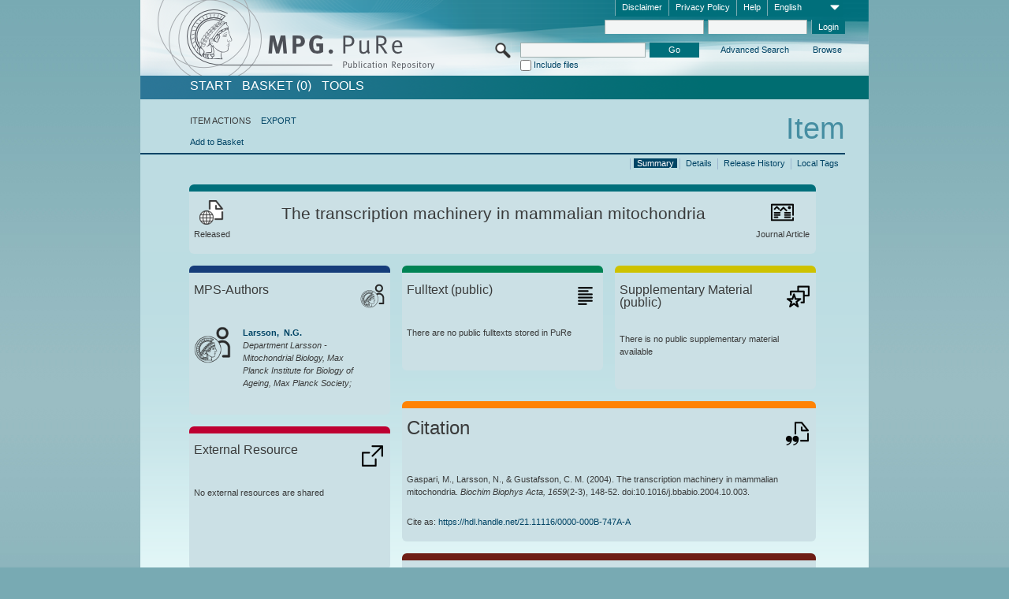

--- FILE ---
content_type: text/html;charset=UTF-8
request_url: https://pure.mpg.de/pubman/faces/ViewItemOverviewPage.jsp?itemId=item_3471579
body_size: 13178
content:
<!DOCTYPE html>
<html xmlns="http://www.w3.org/1999/xhtml"><head id="j_idt2"><link type="text/css" rel="stylesheet" href="/pubman/faces/javax.faces.resource/theme.css?ln=primefaces-aristo" /><link type="text/css" rel="stylesheet" href="/pubman/faces/javax.faces.resource/font-awesome-4.7.0/css/font-awesome.min.css" /><link type="text/css" rel="stylesheet" href="/pubman/faces/javax.faces.resource/commonJavaScript/jquery/css/jquery-ui-1.10.4.min.css" /><script type="text/javascript" src="/pubman/faces/javax.faces.resource/jsf.js?ln=javax.faces"></script><script type="text/javascript">if(window.PrimeFaces){PrimeFaces.settings.locale='en_EN';}</script>
    <title>The transcription machinery in mammalian mitochondria :: MPG.PuRe
    </title>
	<meta http-equiv="Content-Type" content="text/html; charset=utf-8" />
	<meta http-equiv="pragma" content="no-cache" />
	<meta http-equiv="cache-control" content="no-cache" />
	<meta http-equiv="expires" content="0" />
	<link href="/pubman/resources/cssFramework/main.css" type="text/css" rel="stylesheet" /><link href="/pubman/resources/cssFramework/themes/skin_MPG/styles/theme.css" type="text/css" rel="stylesheet"/><link rel="shortcut icon" type="image/png" href="/pubman/faces/javax.faces.resources/pubman_favicon_32_32.png"/>
	
	<style type="text/css">
		.headerLogo {background-image: none; }
	</style>
	<style type="text/css">
		.fa { line-height: inherit; margin-right: 0.454545em; color: #004465;}
	</style>
	
	<script type="text/javascript">var cookieVersion = "1.0";</script>
	
	<link rel="search" type="application/opensearchdescription+xml" title="Search for publications within MPG.PuRe production" href="https://pure.mpg.de/pubman/faces/search/OpenSearch.jsp" /><script type="text/javascript" src="/pubman/faces/javax.faces.resource/jquery/jquery.js?ln=primefaces&amp;v=6.0"></script><script type="text/javascript" src="/pubman/faces/javax.faces.resource/scripts.js"></script><script type="text/javascript" src="/pubman/faces/javax.faces.resource/commonJavaScript/eSciDoc_javascript.js"></script><script type="text/javascript" src="/pubman/faces/javax.faces.resource/commonJavaScript/componentJavaScript/eSciDoc_ext_paginator.js"></script><script type="text/javascript" src="/pubman/faces/javax.faces.resource/commonJavaScript/componentJavaScript/eSciDoc_selectbox.js"></script><script type="text/javascript" src="/pubman/faces/javax.faces.resource/commonJavaScript/componentJavaScript/eSciDoc_item_list.js"></script><script type="text/javascript" src="/pubman/faces/javax.faces.resource/commonJavaScript/componentJavaScript/eSciDoc_full_item.js"></script><script type="text/javascript" src="/pubman/faces/javax.faces.resource/commonJavaScript/componentJavaScript/eSciDoc_single_elements.js"></script><script type="text/javascript" src="/pubman/faces/javax.faces.resource/commonJavaScript/componentJavaScript/breadcrump.js"></script>
	
	<link href="/cone/js/jquery.suggest.css" rel="stylesheet" type="text/css" />
    <link rel="unapi-server" type="application/xml" title="unAPI" href="https://pure.mpg.de/rest/unapi" />
<meta xmlns="http://www.w3.org/1999/xhtml" name="citation_publication_date"
      content="2004/12/04" />
<meta xmlns="http://www.w3.org/1999/xhtml" name="citation_author"
      content="Gaspari, M." />
<meta xmlns="http://www.w3.org/1999/xhtml" name="citation_author"
      content="Larsson, N.G." />
<meta xmlns="http://www.w3.org/1999/xhtml" name="citation_author_institution"
      content="Department Larsson - Mitochondrial Biology, Max Planck Institute for Biology of Ageing, Max Planck Society" />
<meta xmlns="http://www.w3.org/1999/xhtml" name="citation_author"
      content="Gustafsson, C. M." />
<meta xmlns="http://www.w3.org/1999/xhtml" name="citation_title"
      content="The transcription machinery in mammalian mitochondria" />
<meta xmlns="http://www.w3.org/1999/xhtml" name="citation_doi"
      content="10.1016/j.bbabio.2004.10.003" />
<meta xmlns="http://www.w3.org/1999/xhtml" name="citation_journal_title"
      content="Biochim Biophys Acta" />
<meta xmlns="http://www.w3.org/1999/xhtml" name="citation_volume" content="1659" />
<meta xmlns="http://www.w3.org/1999/xhtml" name="citation_issue" content="2-3" />
<meta xmlns="http://www.w3.org/1999/xhtml" name="citation_firstpage" content="148" />
<meta xmlns="http://www.w3.org/1999/xhtml" name="citation_lastpage" content="52" />
<meta xmlns="http://www.w3.org/1999/xhtml" name="citation_keywords"
      content="Animals DNA-Binding Proteins/genetics/metabolism DNA-Directed RNA &#xA;Polymerases/metabolism Humans Mammals/*genetics &#xA;Mitochondria/*genetics/metabolism Mitochondrial Proteins/genetics/metabolism &#xA;Nuclear Proteins/genetics/metabolism Transcription Factors/genetics/metabolism &#xA;*Transcription, Genetic" />
<meta xmlns="http://www.w3.org/1999/xhtml" name="DC.issued" content="2004/12/04" />
<meta xmlns="http://www.w3.org/1999/xhtml" name="DC.creator" content="Gaspari, M." />
<meta xmlns="http://www.w3.org/1999/xhtml" name="DC.creator" content="Larsson, N.G." />
<meta xmlns="http://www.w3.org/1999/xhtml" name="DC.creator"
      content="Gustafsson, C. M." />
<meta xmlns="http://www.w3.org/1999/xhtml" name="DC.title"
      content="The transcription machinery in mammalian mitochondria" />
<meta xmlns="http://www.w3.org/1999/xhtml" name="DC.identifier"
      content="https://doi.org/10.1016/j.bbabio.2004.10.003" />
<meta xmlns="http://www.w3.org/1999/xhtml" name="DC.relation.ispartof"
      content="Biochim Biophys Acta" />
<meta xmlns="http://www.w3.org/1999/xhtml" name="DC.citation.volume" content="1659" />
<meta xmlns="http://www.w3.org/1999/xhtml" name="DC.citation.issue" content="2-3" />
<meta xmlns="http://www.w3.org/1999/xhtml" name="DC.citation.spage" content="148" />
<meta xmlns="http://www.w3.org/1999/xhtml" name="DC.citation.epage" content="52" />
<meta xmlns="http://www.w3.org/1999/xhtml" name="DC.subject"
      content="Animals DNA-Binding Proteins/genetics/metabolism DNA-Directed RNA &#xA;Polymerases/metabolism Humans Mammals/*genetics &#xA;Mitochondria/*genetics/metabolism Mitochondrial Proteins/genetics/metabolism &#xA;Nuclear Proteins/genetics/metabolism Transcription Factors/genetics/metabolism &#xA;*Transcription, Genetic" />
    <meta name="description" content="Author: Gaspari, M. et al.; Genre: Journal Article; Issued: 2004-12-04; Keywords: Animals&lt;br/&gt;DNA-Binding Proteins/genetics/metabolism&lt;br/&gt;DNA-Directed RNA Polymerases/metabolism&lt;br/&gt;Humans&lt;br/&gt;Mammals/*genetics&lt;br/&gt;Mitochondria/*genetics/metabolism&lt;br/&gt;Mitochondrial Proteins/genetics/metabolism&lt;br/&gt;Nuclear Proteins/genetics/metabolism&lt;br/&gt;Transcription Factors/genetics/metabolism&lt;br/&gt;*Transcription, Genetic; Title: The transcription machinery in mammalian mitochondria" /><script type="text/javascript" src="/pubman/faces/javax.faces.resource/commonJavaScript/jquery/jquery-ui-1.10.4.min.js"></script>
	<!-- ACHTUNG: Mit untenstehenden Bibliotheken funktioniert der nanoScroller nicht !!!
	              Daher kann auch eSciDoc_full_item.js nicht auf die neue Syntax umgestellt werden!!!
	&lt;h:outputScript name="commonJavaScript/jquery/jquery-3.6.0.js" /&gt;
	&lt;h:outputScript name="commonJavaScript/jquery/jquery-migrate-3.3.2.js" /&gt;
	  -->
    <script src="/cone/js/jquery.suggest.js"></script><script type="text/javascript" src="/pubman/faces/javax.faces.resource/commonJavaScript/componentJavaScript/autoSuggestFunctions.js"></script>
    <style type="text/css">
        .dialogNoTitleBar .ui-dialog-titlebar {
            display: none;
        }

        .ui-dialog {
            background: #eee
        }
    </style>
    <script type="text/javascript">
        var currentDialog;
        var text = 'By continuing with the next step you authorize the Max Planck Digital Library to register a DataCite DOI (Digital Object Identifier) for this MPG.PuRe record. The DOI registration cannot be undone, therefore please use this function with care and only if you are aware of the consequences.<br/><br/>In particular you confirm with a DOI registration the scientific quality of the content and the fact that there has not been assigned any DOI to the publication before by the MPG or any other institution. Further details on this requirements can be found <a href="http://doi.mpdl.mpg.de/faq/#req" target="_new">here</a>.<br/><br/>You also agree that the MPG.PuRe URL and bibliographic metadata will be transferred to the German National Library of Science and Technology (TIB) in order to register the DOI name.';

        function showDialog() {
            currentDialog = $("<p>" + text + "</p>").dialog({
                dialogClass: "dialogNoTitleBar",
                modal: true,
                width: "auto",
                resizable: false,
                draggable: false,
                width: 500,
                buttons: [{
                        text: "Cancel",
                        click: function() {
                            $(this).dialog("close");
                        }
                    },
                    {
                        text: "create DOI",
                        click: function() {
                            $(".hiddenLnkExecuteAddDoi").click();
                            $(this).dialog("close");
                        }
                    }
                ],
                close: function(event, ui) {
                    $(this).dialog("destroy");
                }
            });
        }
    </script></head>

<body lang="en">
        <!-- The unAPI Identifier for this item --><abbr class='unapi-id' title='item_3471579_1'></abbr>
        <div class="full wrapper"><input id="offset" type="hidden" name="offset" />
		<div class="full_area0 header clear">
			<!-- begin: header section (including meta menu, logo, searchMenu and main menu)-->
			<!-- import meta menu here --><div id="Header:metaMenuSkipLinkAnchor" class="full_area0 metaMenu">
		<!-- meta Menu starts here -->
<form id="Header:j_idt43" name="Header:j_idt43" method="post" action="/pubman/faces/ViewItemOverviewPage.jsp" enctype="application/x-www-form-urlencoded">
<input type="hidden" name="Header:j_idt43" value="Header:j_idt43" />
<span class="seperator"></span>
				<div class="medium_area0 endline selectContainer">
					<div class="medium_area0">
						<span class="medium_area0 selectionBox">English</span>
						<div class="min_imgArea selectboxIcon"> </div>
					</div><select id="Header:j_idt43:selSelectLocale" name="Header:j_idt43:selSelectLocale" class="medium_area0" size="1" title="Choose language." onchange="submit();">	<option value="en" selected="selected">English</option>
	<option value="de">Deutsch</option>
	<option value="ja">日本語</option>
</select>
				</div><span class="seperator"></span>

				<!-- Guide --><a id="Header:j_idt43:lnkPubManHelp" name="Header:j_idt43:lnkPubManHelp" href="https://colab.mpdl.mpg.de/mediawiki/MPG.PuRe_Help" rel="noreferrer noopener" title="MPG.PuRe Help" target="_blank" class="free_area0_p8 endline">Help</a><span class="seperator"></span>

				<!-- Privacy Policy --><a id="Header:j_idt43:lnkPrivacyPolicy" href="#" title="Privacy Policy" onclick="jsf.util.chain(this,event,'loadBlog(\'http://colab.mpdl.mpg.de/mediawiki/MPG.PuRe_Datenschutzhinweis\');return false','mojarra.jsfcljs(document.getElementById(\'Header:j_idt43\'),{\'Header:j_idt43:lnkPrivacyPolicy\':\'Header:j_idt43:lnkPrivacyPolicy\'},\'\')');return false" class="free_area0_p8 endline">Privacy Policy</a><span class="seperator"></span>

				<!-- Policy --><a id="Header:j_idt43:lnkPolicy" href="#" title="Policy&amp;Disclaimer." onclick="jsf.util.chain(this,event,'loadBlog(\'http://colab.mpdl.mpg.de/mediawiki/MPG.PuRe_Impressum\');return false','mojarra.jsfcljs(document.getElementById(\'Header:j_idt43\'),{\'Header:j_idt43:lnkPolicy\':\'Header:j_idt43:lnkPolicy\'},\'\')');return false" class="free_area0_p8 endline">Disclaimer</a><span class="seperator"></span>

				<!-- CurrentIp -->

				<!-- LogIn, LogOut --><div id="Header:j_idt43:login" style="clear:right; margin-top:0.37em"><span class="seperator"></span><input id="Header:j_idt43:lnkLogin" type="submit" name="Header:j_idt43:lnkLogin" value="Login" class="activeButton quickSearchBtn free_area0_p8 endline" /><input id="Header:j_idt43:inputUsername" type="text" name="Header:j_idt43:inputUsername" class="large_txtInput" />
					<!--
					&lt;p:watermark for="inputUsername" value="username"
						rendered="true" /&gt;
					--><span class="seperator"></span><input id="Header:j_idt43:inputSecretPassword" type="password" name="Header:j_idt43:inputSecretPassword" value="" class="large_txtInput" />
					<!--
					&lt;p:watermark for="inputSecretPassword" value="password"
						rendered="true" /&gt;
					--></div>

			<!-- meta Menu ends here --><input type="hidden" name="javax.faces.ViewState" id="j_id1:javax.faces.ViewState:0" value="IcBFtFy2vNqlFnpS911XsYbY+OWTf8FjarBB5p3d23B4DNaR42XhvLdxbFzs5PCM+I8ut3wFudK2Z133MR/0vGALmHd4n9Ieg40EHLrDJoo6Yiwr3pNwNVGJUAW52810Sjux8+wSBIA24uXO1f7zgVNxhHhB58q+EtGF+yMlZcyqROvR3urZNj2G2W2ZkaW28TRbZfxELkj4fU0IomS/yKTIkbuc1cic6KOVPE6KFt4l7GFwgdo03KxwG58wuT6b7X58qkiFxYrElIhTxe9jaxikitrjhvipnFGjEtOizJZC8il0wUzv+19/XHRa9xwS8fxAxgdYBDyO7krCRQWU6NCJdd6O6IpDkJ54VRHKyFQ4EAYDG1Qiq0ukVp82AmAbs0M3YfoPv7LZ5dUbGJSWb5cUklATcdNknmRVPu7S9MoO0i1Ql48fjgVBVwaLpAjWbx9jWe1lsZ81x0YS+91yZUu1g5d47F4MDjifS1sD1S0ty06lsTctCWoJHuO70l/ASMfN4FI0nPDAZgWdC8RjzE3b8PabWRaUDQEN55VdbsOVXJPcyMcEkyyrDpGMZ/3pvhevVBuQkIaQfQlgo3hIdQxkb7HICBs5vBAOcQyAZFZSklJk63SLkItBEFoRkOCX9/gyUwKI4ge2DHrmNbLnWRhIczSrX0sKa9wYc6wuGeO/DazdbTFAp3dX6Ms7V6ZHHdi+jUEjYT6rrGcz/ub7moggaGhbKOGFx4KgFbjnuEVK3KBfFNonZ06XUF3bbAIyonXA277iWn92H1C2KhWpTftoEDDwDU5VJEIdly00aIIfPqgnI4MnuBk+GM6r+Ha7WxMpgRqkTim7645a0me3lyDMyzLO3RH+uLe21EB/u6ScJ4lMGlKzth2Vh1TwgjiB7WtMNUTvovsalvYzkBcPailyRIQwopjilAww1ZmKehsvnwC7JMpQWk+LbpCjZu2ZYg46ulFD4rc9+D1ZnlrufwtQU9VC2VBCOkeFqnU9ydICF/ioXV+M0hYyzp5sJJQ/Q0h9XmpsvLxx3EG50+jRS3ImaaWnDx6Kuyf1QO/Ic0lGn7syE/WZwnT/ECdCb5TIwRTMxicPA2NFaYnsywXCPxQas/1SQlCniL7Cz17BAC2KMWw4yne8O6/iSRLpSJUXqOOt+viNEoGSedHOIij4IewDCD84+bQbX7PaUrtZvIBl/4j3RnHhfkP7zq1nBv/P4C17G3l+YHCFCi0z6J1DHNmm2kiSDVNUyoVomPA1PB6yuvhcJtgNZFv+j/XpoPcK6BHOqIEpTEEIXcQzjQdOZj62E2IPcDU4QdcVJ91VbjsZhHNsZWiSBNJ9qkwuaMdYnkdOSqGsCthbdPzgNPsVrJ11xRKf2K3N0cY32fNc5MBdqbm0P30lfeKwO6GL/GyVPAPz4AWxH3w1nodHQUT3HuSRMt4qmlL0TBfiinfqR5eZqM3BUGwpIc0E2+/VvlYo8qP/9NwgJwo2MFoQSxAEb22p12/w652o1pFln51JNlObJIY3+Vu9i7MxKGueH11DbBh9mNBVdqaAarSCP5u9khtacXbd92q7+JAuU0Z6UzPjmcVJNAFnvk0pbFPYHZ6JxAPGp0dUbZTqUhu7ToUjHok2OCa9IrfSyobIzLhDtNCUn9o4l4lAunckoM9E9umUD7Qowpx3pZzacf8moz8vqhS9FZPejNb/0TBErun9+IATERW/jKWPH5s0X4/hQcuD0ofpty5kpo48aU7jLetWvEwvA0KTKdGMxwzGecqhjpOUKITzAvXaJ4J0cb6UpjJLEDXPzVl24MJ0uWtxhkm3sv3N6TCW26wIih96LqoHp+gkIZXv2B8VIL4BImDwU916eEgJzsoVIsSXHEk7LsugPJVJG2gLo63PG/3aOtI5V9c=" autocomplete="off" />
</form></div>
			<div class="full_area0 LogoNSearch"><a id="Header:lnkStartPage" name="Header:lnkStartPage" href="/pubman/faces/HomePage.jsp" title="Go to PubMan Startpage."><img src="/pubman/resources/images/pure_logo_web.png" style="border:none;" class="tiny_marginLExcl headerLogo" /><span class="tiny_marginLExcl xDouble_area0 themePark "></span></a>
			<!-- import search here-->
	
	<div id="searchMenuSkipLinkAnchor" class="free_area0 searchMenu">
<form id="Header:j_idt77" name="Header:j_idt77" method="post" action="/pubman/faces/ViewItemOverviewPage.jsp" enctype="application/x-www-form-urlencoded">
<input type="hidden" name="Header:j_idt77" value="Header:j_idt77" />

			<span class="std_imgArea quickSearchIcon"> </span>
			<span class="xLarge_area0 quickSearchMenu"><input id="Header:j_idt77:quickSearchString" type="text" name="Header:j_idt77:quickSearchString" class="xLarge_txtInput quickSearchTextInput" title="Search text" /><span class="xLarge_checkbox quickSearchCheckBoxMenu"><input id="Header:j_idt77:quickSearchCheckBox" type="checkbox" name="Header:j_idt77:quickSearchCheckBox" /><label for="Header:j_idt77:quickSearchCheckBox">Include files</label></span>
			</span><input id="Header:j_idt77:btnQuickSearchStart" type="submit" name="Header:j_idt77:btnQuickSearchStart" value="Go" title="Start Search." class="small_txtBtn activeButton quickSearchBtn" />
			<span class="free_area0"><a id="Header:j_idt77:lnkAdvancedSearch" name="Header:j_idt77:lnkAdvancedSearch" href="/pubman/faces/AdvancedSearchPage.jsp" title="Extended search capabilities for released items" class="free_area0_p3 advancedSearchMenu tiny_marginLExcl">Advanced Search</a><a id="Header:j_idt77:lnkBrowseBy" href="#" title="Browse by organizations and further categories" onclick="mojarra.jsfcljs(document.getElementById('Header:j_idt77'),{'Header:j_idt77:lnkBrowseBy':'Header:j_idt77:lnkBrowseBy'},'');return false" class="free_area0_p3 organisationSearchMenu tiny_marginLExcl endline">Browse</a>
			</span><input type="hidden" name="javax.faces.ViewState" id="j_id1:javax.faces.ViewState:1" value="3pH6SgmQSbOgBk9qO4K4cWCMEB7TPv1P6DZIoiCqz1gqzjb4ZA5PSP+EGQ/9pw7Q0StRI+0yNnSgXesgxs3QKXMWIajpnLE3paHxENrIHLya4m7Rgcp0GxfjXq/Y7A/QSr3Ke4iqettQ0R4IEMxbuzZqNacaLLoy+EJ1zkIwtj7+MR0zt/zy9DB1AcL1KW4tOLULlreoMWFoZ/lhB23+xIGA7tDQvZ3WOkrTkU0FEyKUacuM/Jl4dOY1ZfmDjZjocOmyuRfk6Lp5HRV8gfUUUS77lIJ1u3xhDfIFGjpyoJYPq7tmLMm/v/SiffRdkDb+4tPXHG7hgC3pmGvfJvJBKVSv4H2++NoiZD07ssRhj80wuSm/7HQ7/GeNofYglueigg15x0isV+5tPGbZoLyEYKySsJrTV/[base64]/624VXk5BgY9GhZKUKke+MnS/egAf43mZ4TEQ53hZi1vj+BhwMms/ZpHBUc6XI7GI/QnJpjrafGsZvIMrVez6y3FmNqeAiKhhea7flMV4kMh/uXy/MVx/[base64]/P+uzEOu2cjRch4gYlS7UgJCeFheC0dNvIhQANuHQmGW+yPZvzgsY5Veb+1vjbiIHMJZVgWjAKlaZnAblBdw5bDABenb/ROPOLI+qgWEARl65zpsUus/d0xjMrncjeD67Y8l6ETfu4VOulfNXZLB0K3+jwVVZLuNaKmZu+z6W1UEiSeylY7l2RfvI7SpSc5YlzMAOunP/ujYUGMXzV+VyndLsC3b7FBNjQ+OwCopUdJoYdW1K4SBA4lYr0gwfv9QUqTiY15JjH9WkZhDBAkjW8IhL3nM/Pn9KpnM3w9wcO2JUJjIWyc07kYsViT55yb7n9UXPEaVzXvxGxu7gvm7WLemgsDOTR4EfgKBfbmT6Iclyy063N+xhgk6gDghuYBdpx9uiiPgx/iBIiRfoe0nPl2NBOy6UH9F0vsJgjnbLWQmCN3xJk6XGXEqzYoOadieKWOxN2z1NdmeVwLZNAMzvPdRrkbt820wLmrqiPcqGMqVywsp96uDfUpcq/aCJomPbkTipOzHVprQhft0ulBc2QOVaimrtM7kUyF7iOYuq3NGJCLQEP3kJ2Rk7Nqv0zBDjRqV9G1muX1bPxcAB8EGgeImZrLP3W1WgYHVGw69ynQJIwboGF9MJdk12pSvQHRafc4wL5Fa/1eC2OXanJYrCKnUaEPsdURRUk5blw5HakxKQQCKtVmgQy6onkmnWiDw7xb4kTwMjyZvpT8kPb0G2sTAjOn6aMeB4VEmSExA2Y59+Bv3X0eRdrZmK6eqItJrjP1RNTIt3fFZKvOYD8bJdmS1TbXbpZUc=" autocomplete="off" />
</form>
	</div>
			</div>
		</div>
		<!-- import main menu here -->
	
	<div id="mainMenuSkipLinkAnchor" class="full_area0 mainMenu"><a id="Header:lnkHome" name="Header:lnkHome" href="/pubman/faces/HomePage.jsp" title="Go to PubMan Startpage." class="free_area0">START</a>
		<!--  start should replace the following later -->
		<!--  stop should replace the following later --><a id="Header:lnkCartItems" name="Header:lnkCartItems" href="/pubman/faces/CartItemsPage.jsp" title="Go to Basket" class="free_area0">BASKET  (0)</a><a id="Header:lnkTools" name="Header:lnkTools" href="/pubman/faces/ToolsPage.jsp" title="Go to Tools Overview" class="free_area0">Tools</a>
	</div>
<form id="form1" name="form1" method="post" action="/pubman/faces/ViewItemOverviewPage.jsp" enctype="application/x-www-form-urlencoded">
<input type="hidden" name="form1" value="form1" />

                <div id="content" class="full_area0 clear">
                    <!-- begin: content section (including elements that visualy belong to the header (breadcrumb, headline, subheader and content menu)) -->
                    <div class="clear">
                        <div class="headerSection">
		<div class="clear breadcrumb">
			<!-- Breadcrumb starts here -->
			<ol>
				<li></li>
			</ol>
			<!-- Breadcrumb ends here -->
		</div>
                            <div id="contentSkipLinkAnchor" class="clear headLine">
                                <!-- Headline starts here -->
                                <h1>Item
                                </h1>
                                <!-- Headline ends here -->
                            </div>
                        </div>
                        <div class="small_marginLIncl subHeaderSection">
                            <!-- content menu starts here --><div class="contentMenu">
                                <!-- content menu upper line starts here -->
                                <div class="free_area0 sub"><span class="free_area0">ITEM ACTIONS</span><span class="seperator void"></span><a id="form1:lnkLinkForExportView" name="form1:lnkLinkForExportView" href="ViewItemFullPage.jsp?itemId=item_3471579_1&amp;view=EXPORT" class="free_area0">EXPORT</a>
                                </div>
                                <!-- content menu upper line ends here -->
                                <!-- content menu lower line (actions) starts here --><div class="free_area0 sub action"><a id="form1:lnkAddToBasket" href="#" onclick="jsf.util.chain(this,event,'fullItemReloadAjax();','mojarra.jsfcljs(document.getElementById(\'form1\'),{\'form1:lnkAddToBasket\':\'form1:lnkAddToBasket\'},\'\')');return false">Add to Basket</a>
                                    <!-- hidden Button for executing the addDoi command, after the jquery dialog has been confirmed --><a id="form1:lnkExecuteAddDoi" href="#" style="display:none;" onclick="jsf.util.chain(this,event,'fullItemReloadAjax();','mojarra.jsfcljs(document.getElementById(\'form1\'),{\'form1:lnkExecuteAddDoi\':\'form1:lnkExecuteAddDoi\'},\'\')');return false" class="hiddenLnkExecuteAddDoi">#</a></div>
                                <!-- content menu lower line (actions) ends here -->
                                <!-- content menu lower line (export) starts here --></div>
                            <!-- content menu ends here -->
                            <!-- Subheadline starts here -->
                            <!-- Subheadline ends here -->
                            <!-- JSF messages -->
                            <div class="subHeader">
                            </div>
                            <!-- Subheadline ends here -->
                        </div>
                    </div><div class="full_area0">
                        <div class="full_area0 fullItem">
                            <!-- Item control information starts here -->
                            <div class="full_area0 fullItemControls">
                                <span class="full_area0_p5"> <b class="free_area0 small_marginLExcl">  </b><span class="seperator"></span><a id="form1:lnkViewLocalTagsPage" name="form1:lnkViewLocalTagsPage" href="/pubman/faces/ViewLocalTagsPage.jsp" class="free_area0">Local Tags</a><span class="seperator"></span><a id="form1:lnkViewItemFull_btnItemVersions" href="#" onclick="mojarra.jsfcljs(document.getElementById('form1'),{'form1:lnkViewItemFull_btnItemVersions':'form1:lnkViewItemFull_btnItemVersions'},'');return false" class="free_area0">Release History</a><span class="seperator"></span><a id="form1:lnkViewItemPage" name="form1:lnkViewItemPage" href="https://pure.mpg.de/pubman/faces/ViewItemFullPage.jsp?itemId=item_3471579_1" class="free_area0">Details</a><span class="seperator"></span><a id="form1:lnkViewItemOverviewPage" name="form1:lnkViewItemOverviewPage" href="#contentSkipLinkAnchor" class="free_area0 actual">Summary</a><span class="seperator"></span>
								</span>
                            </div>
                            <!-- Item control information ends here -->
                            <!-- Paginator starts here --><span class="full_area0 pageBrowserItem"><span class="paginatorPanel"></span></span>
                            <!-- Paginator ends here -->
                            <!-- ItemView starts here --><div class="full_area0">
	
	<!-- Title tile --><div class="filled_area0 tiny_marginRExcl small_marginLExcl tile_category borderDarkTurquoise"><div class="filled_area0_p6">
			<!-- Status icon and label --><span class="status_group tiny_marginRExcl">
				<!-- transparent src image needed for correct illustration in IE -->
				<img class="big_imgBtn statusIcon releasedItem" src="../resources/images/overviewPage/1x1transparent.gif" />
				<br />Released</span>
			<!-- Genre(-group) icon and label --><span class="genre_group tiny_marginLExcl"><img src="../resources/images/overviewPage/article_31.png" class="big_imgBtn" />
				<br />Journal Article</span>
			<!-- Publication title -->
			<h4 class="tile_publication_title">The transcription machinery in mammalian mitochondria
			</h4></div></div><div class="huge_area0 xTiny_marginRExcl small_marginLExcl" style="overflow:visible;">

	<!-- Authors tile --><div class="huge_area0 tile_category borderDarkBlue">
		<!-- Authors tile title and icon --><div class="huge_area0_p6">
			<h5 class="tile_title">
				<img src="../resources/images/overviewPage/MPG_authors_31.png" class="big_imgBtn" align="right" />MPS-Authors
			</h5></div>
		<!-- If no MPG authors available show message -->
		<!-- If no OpenSource authors available show message -->
		<!-- Iterator for MPG Authors --><div class="huge_area0_p0 nano" style="max-height:300px;"><div class="free_area0_p6 content">
					<div>
						<!-- Hidden ID (used to replace image with CoNE image if available [see JavaScript]) --><span class="mpgAuthorId noDisplay">/persons/resource/persons129342</span>
						<!-- specific --><span class="image">
							<!-- Standard image for Authors with CoNE link --><a href="https://pure.mpg.de/cone/persons/resource/persons129342" rel="noreferrer noopener" target="_blank">
								<img src="../resources/images/overviewPage/MPG_authors_64.png" class="large_imgImg xTiny_marginRExcl" align="left" /></a>
							<!-- Standard image for Authors without CoNE link --></span>
						<!-- Author textual information -->
						<p class="xLarge_area0 xTiny_marginLExcl">
							<!-- Author name with CoNE link --><span class="author_name"><a href="https://pure.mpg.de/cone/persons/resource/persons129342" rel="noreferrer noopener" target="_blank">Larsson, 
								N.G.</a></span>
							<!-- Author name without CoNE link -->
							<!-- Iterator for the authors organizations (linked in the publication) --><span class="author_organization">
									<br />Department Larsson - Mitochondrial Biology, Max Planck Institute for Biology of Ageing, Max Planck Society;</span>
						</p>
					</div></div></div>
		<!-- Iterator for OpenSource Authors --></div>
	
	<!-- External resource tile --><div class="huge_area0 tile_category borderRed">
		<!-- External resource title and icon --><div class="huge_area0_p6">
			<h5 class="tile_title">
				<img src="../resources/images/overviewPage/external_Ressources_31.png" class="big_imgBtn" align="right" />External Resource
			</h5></div>
		<!-- If no external resources are available show message --><div class="huge_area0_p6">No external resources are shared</div>
		<!-- Iterator for external resources --><div class="huge_area0_p0 nano" style="max-height:300px;min-height:62px;"><div class="free_area0_p6 content"></div></div></div>
	
	<!-- Fulltext tile --><div class="huge_area0 tile_category borderDarkGreen xTiny_marginRExcl">
		<!-- Fulltext title and icon --><div class="huge_area0_p6">
			<h5 class="tile_title">
				<img src="../resources/images/overviewPage/fulltext_31.png" class="big_imgBtn" align="right" />Fulltext (restricted access)
			</h5></div>
		<!-- If no fulltexts are available show message --><div class="huge_area0_p6">There are currently no full texts shared for your IP range.</div>
		<!-- Iterator for publicly accessible fulltexts (not only any-fulltext, but also postprint/preprint/publisher-version) --><div class="huge_area0_p0 nano" style="max-height:350px;"><div class="free_area0_p6 content"></div></div></div></div><div class="third_area0">
	
	<!-- Fulltext tile --><div class="huge_area0 tile_category borderDarkGreen xTiny_marginRExcl">
		<!-- Fulltext title and icon --><div class="huge_area0_p6">
			<h5 class="tile_title">
				<img src="../resources/images/overviewPage/fulltext_31.png" class="big_imgBtn" align="right" />Fulltext (public)
			</h5></div>
		<!-- If no fulltexts are available show message --><div class="huge_area0_p6">There are no public fulltexts stored in PuRe</div>
		<!-- Iterator for publicly accessible fulltexts (not only any-fulltext, but also postprint/preprint/publisher-version) --><div class="huge_area0_p0 nano" style="max-height:350px;"><div class="free_area0_p6 content"></div></div></div>
	
	<!-- Supplementary Material tile --><div class="huge_area0 tile_category borderYellow">
		<!-- Supplementary Material title and icon --><div class="huge_area0_p6">
			<h5 class="tile_title">
				<img src="../resources/images/overviewPage/supplementary_material_31.png" class="big_imgBtn" align="right" />Supplementary Material (public)
			</h5></div>
		<!-- If no supplementary material is available show message --><div class="free_area0_p6">There is no public supplementary material available</div>
		<!-- Iterator for publicly accessible supplementary material --><div class="huge_area0_p0 nano" style="max-height:300px;"><div class="free_area0_p6 content"></div></div></div>
	
	<!-- Citation tile --><div class="third_area0 tile_category borderOrange">
		<!-- Citation title and icon --><div class="third_area0_p6">
			<h5 class="tile_citation_title">
				<img src="../resources/images/overviewPage/citation_31.png" class="big_imgBtn" align="right" />Citation
			</h5></div>
		<!-- Citation text and PID --><div class="third_area0_p6">
			<!-- Citation -->
      <div class="Pubman">
         <p>Gaspari, M., Larsson, N., &amp; Gustafsson, C. M. <span class="DisplayDateStatus">(2004).</span> The transcription machinery
            in mammalian mitochondria.<span class="Italic"><i> Biochim Biophys Acta,</i></span> <span class="Italic"><i>1659</i></span>(2-3),
            148-52. doi:10.1016/j.bbabio.2004.10.003.
         </p>
      </div>
   
			<br />
			<!-- PID --><span id="form1:txtCitationUrlItemPid">Cite as: </span><a id="form1:lnkCitationURLItemPid" name="form1:lnkCitationURLItemPid" href="https://hdl.handle.net/21.11116/0000-000B-747A-A" title="Always points to the most recent version of this publication, which is accessible with your user rights. Depending on the status of the actual version you may directed to different versions.">https://hdl.handle.net/21.11116/0000-000B-747A-A</a>
			<!-- URL if PID is deactivated --></div></div>
	
	<!-- Abstract Tile --><div class="third_area0 tile_category borderBrown">
		<!-- Abstract title and image --><div class="third_area0_p6">
			<h5 class="tile_title">
				<img src="../resources/images/overviewPage/abstract_31.png" class="big_imgBtn" align="right" />Abstract
			</h5></div>
		<!-- If no abstracts are available show message-->
		<!-- Iterator for abstracts --><div class="third_area0_p6">Initiation of transcription at mitochondrial promoters in mammalian cells requires the simultaneous presence of a monomeric mitochondrial RNA polymerase, mitochondrial transcription factor A, and either transcription factor B1 or B2. We here review recent progress in our understanding of how these basal factors cooperate in the initiation and regulation of mitochondrial transcription. We describe the evolutionary origin of individual transcription factors and discuss how these phylogenetic relationships may facilitate a molecular understanding of the mitochondrial transcription machinery.</div></div></div></div>
                            <!-- ItemView ends here -->
                        </div></div>
                    <!-- end: content section -->
                </div><input type="hidden" name="javax.faces.ViewState" id="j_id1:javax.faces.ViewState:2" value="RYQy+j5UF3V/fXuSbNvLfr6tm9OUpVi/FviagcB6zvt4mb/qACBYMJLLIWZGIi5MoilwW2CuSLVOluHw4MGdBA4boH2AdAJAJxG4Shk/5xPn2GnXrq7LJAOOH41r1mK6XfsyEIpaVOBwn/WcDN5GrcAj9Fgn0Q704L+AOUolJOQ0FoDzqqG0FD5w3obzzhtVlp/DhAc1YushsL8utise2yjENYyBnqUq7EYILF/IWxKBJSuAe5CsxlGtCjmr5nu6yjMGy3tzoZfiFpKw6SFwqd0mlQLBQ8tBrOyRrOS6pCa+Oy1Ia4+8ddY4WHX3Zu7oa7H/8G1L6bP7Xq/ar2F+vgUPUCxCQPE8fRaBxd05aWR3T/kjeFZxIzIW4HrC437qbSxoKwlwmcu1dWe0uMUw/qyhQ0veAZmKXh86s9U2T2VaW5bc/gHac/[base64]/VylJex2/jJVuDLCn5alPGHCyNfNAPM4iV4R821tNIgt2ov38jCUMCeH6no2p88GajGrGiKZgsZzeSBQ7i2gmMi3ZaPej/mtgU8MAuvCK6c/JedJkjDnAnCAGS3Bf0TJ4UnPvLkamfzbI8DYA4YhGDF7jQCFKwbFZ+HWZgqhepwgCPIexMwk/qXuYxvwA87W6oaEUXJKdoSYMZFqUjADKyxgsz4AmL5IjQVkvyok+uePm1XgdgnemA3f2kSszo7fCBCioWcUMUMpoiYsheT9Z2+LILHG9Gq3arSHh+KlYB7falP7N75J10C6roSwMOMegKaMkLnrMxPS9Me6RH0IKsAQglNhabquhRc9S/N7tExUDn77nr+3MxRfE/8HD3osNSKFL1p1lYJ0BscsEEsrCk7jN8mFC647Y253tSa1Pa9grzN6la8e0n7YDUtIz93e/6JWvq3kR6DoZ0o9a9lDSlzzMo2kYqWL6UYTpq0KAPmIbRCYjWGugcX7UC5xpnoxASTYodgj5IOvJ0q7aKvnn8FoyBxmW9hYjiB//p+TPG8O5agx7iIqazNwej58vP0R+b9i0hI1ICTIK8MAbRlWn2B6Nih4+1s4fB+Jh0oS/g0snxBW5KmsuX2bNuFwCQt1i8pZSdbA07t7mxZd3iNAayZJ2QP6mcMZ76eTmt0RAU1GJ5tK5caa3YktKOv1a71nkV55MLkEBSKIa49r9X52ly9mH6GmgCH/MNeUaMw4SA1ZIxEImp6wI+f2/7SOTGf9ABVOJXBTapw8D96K+uZ6xSQ+AnqSjCIcJF7WBo9qakB4zC01AXlSaWZNVwY+cS+6iDF55qxrrQQDQ1oFpv/f6hmHQjH0SVmccju4DLb7tEvDkXeka3Un6SDVo8tN6D0NcobDc+k6yPW23WidghtYfXL9mxtdGWRKvRpdlGWi15W9Yd+8BIZ4V3EC3W6aP+UzGxc/KXxvCehtMhDyK86UjdCkjWLh6Sse28lYfHfsN+FKVQDLiSimNOmjh6j1wVKHqhMoOrrWn3MM6TI9A62ePdM9PZxUrJ/LkwmgxhzZfI0FJMpoLM3RvqYeMwcUyFWilCxnDCjKl4W4UklLaWuVC+S8TdjdiEk07I5+tXcuTj60t+fXKEivchIc9bE36/c+kmVRJJVCRsCOSzgzkY+imYHXPne6ormS10lECHtT4D/s=" autocomplete="off" />
</form>
        </div>

		<div class="footer">

			<div class="full_area0">
				 
				<!-- Mattomo -->
<script data-name="matomo"  data-category="analytics" type="text/plain">
var _paq = _paq || [];
  /* tracker methods like "setCustomDimension" should be called before "trackPageView" */
  console.log(document.URL);

  var regexOverview = /https:\/\/pure\.mpg\.de\/pubman\/faces\/ViewItemOverviewPage\.jsp\?itemId=(item_\d+)_?\d?.*/;
  var matchOverview = regexOverview.exec(document.URL);
  var regexFull = /https:\/\/pure\.mpg\.de\/pubman\/faces\/ViewItemFullPage\.jsp\?itemId=(item_\d+)_?\d?.*/;
  var matchFull = regexFull.exec(document.URL);

  if (matchOverview != null && matchOverview[1] != null && matchOverview[1] !== undefined) {
    _paq.push(['setCustomUrl', 'https://pure.mpg.de/pubman/item/' + matchOverview[1]]);
  }
  else if (matchFull != null && matchFull[1] != null && matchFull[1] !== undefined) {
    _paq.push(['setCustomUrl', 'https://pure.mpg.de/pubman/item/' + matchFull[1]]);
  }
  
  _paq.push(['trackPageView']);
  _paq.push(["disableCookies"]);

  (function() {
    var u="//analytics.mpdl.mpg.de/";
    
    if (document.URL.toString() === 'https://pure.mpg.de/pubman/faces/ViewItemFullPage.jsp' ||
      document.URL.toString() === 'https://pure.mpg.de/pubman/faces/ViewItemOverviewPage.jsp') {
        return;
    }


    _paq.push(['setTrackerUrl', u+'piwik.php']);
    _paq.push(['setSiteId', '1']);

    var d=document, g=d.createElement('script'), s=d.getElementsByTagName('script')[0];
    g.type='text/javascript'; g.async=true; g.defer=true; g.src=u+'piwik.js'; s.parentNode.insertBefore(g,s);
  })();
</script>
<script defer src="https://assets.mpdl.mpg.de/static/mpdl-consent/consent-config-matomo.js"></script>
<script defer>
    window.addEventListener('load', ()=> {
        runConsentBanner({'privacyPolicyUrl' : 'https://colab.mpdl.mpg.de/mediawiki/MPG.PuRe_Datenschutzhinweis'});
    });
</script>

			</div>
		</div>
        
		<script type="text/javascript">
	        var suggestConeUrl = "https://pure.mpg.de/cone/";
        
		    var citationStyleSuggestBaseURL = '$1?format=json';
    		var citationStyleSuggestURL = suggestConeUrl + 'citation-styles/query';

			$(document).ready(function() {
				startNanoScrollerWhenLoaded();
				
				// Try to replace standard author images with CoNE-images
				replaceAuthorImage();
				checkUpdateCslUi();
			});

			// NanoScroller
			var counter = 0;
			var startNanoScrollerTimeout;

			// Add NanoScroller (Scrollbar only visible when hovering the marked div)
			function startNanoScrollerWhenLoaded() {
				clearTimeout(startNanoScrollerTimeout);
				switch (typeof $.fn.nanoScroller) {
					case 'function':
						var nanoDiv = $(".nano");
						nanoDiv.nanoScroller();
						break;
					default:
						counter++;
						if (counter < 10) {
							startNanoScrollerTimeout = setTimeout(startNanoScrollerWhenLoaded, 100);
						}
						break;
				}
			}

			// tries to replace the standard author image with the cone image.
			function replaceAuthorImage() {
				var url;
				var jsonRequestUrl;
				var imgElement;
				$('.mpgAuthorId').each(function(index) {
					url = $(this).text();
					jsonRequestUrl = 'https://pure.mpg.de/cone' + url + '?format=json';
					imgElement = $(this).parent().find('img').get(0);
					updateImage(imgElement, jsonRequestUrl);
				});
			}

			// JSon request to CoNE (works only if CoNE is on the same server as PubMan [Cross-site-scripting])
			// !DOES NOT WORK LOCALLY! (Cross-site-scripting)
			function updateImage(imgElement, jsonRequestUrl) {
				$.getJSON(jsonRequestUrl, function(result) {
					var pictureUrl = result.http_xmlns_com_foaf_0_1_depiction;
					if (pictureUrl != undefined && pictureUrl.trim() != '') {
						$(imgElement).attr('src', pictureUrl);
					}
				});
			}

			function checkUpdateCslUi() {
				(typeof updateCslUi == 'function') ? updateCslUi(): setTimeout("checkUpdateCslUi()", 30);
			}
		</script>
</body>

</html>